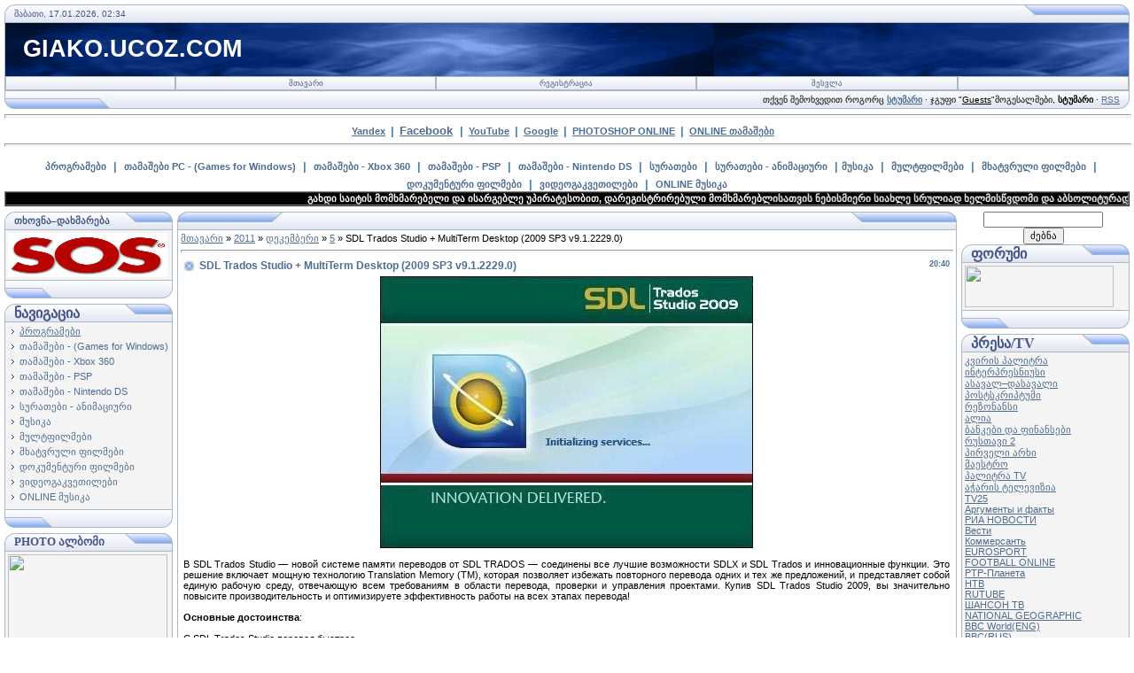

--- FILE ---
content_type: text/html; charset=UTF-8
request_url: https://giako.ucoz.com/news/sdl_trados_studio_multiterm_desktop_2009_sp3_v9_1_2229_0/2011-12-05-19549
body_size: 13977
content:
<html><head>
<script type="text/javascript" src="/?FzG2mK%5EwHkQYNY9H8Uw%3B1MbIN5ABhQ1aTuKcwRuaquPadPgMwYx73jdMfnqNQDDJWYv9nDyjJSknkgd1uf31gIJ7Rw5WiQgseyT%5E9cfEkspWkQZPKBEIqPENz5WtM9v0qBjI9RScXIqElAE9JTGywpxfIUKVjF9BN88%3BP1PUPELnrDOI8dV%3BXArPYTk7%3BWxa%3Bk%21%5EWZfE0yNjMQR4sF9aLfUIl%3Boo"></script>
	<script type="text/javascript">new Image().src = "//counter.yadro.ru/hit;ucoznet?r"+escape(document.referrer)+(screen&&";s"+screen.width+"*"+screen.height+"*"+(screen.colorDepth||screen.pixelDepth))+";u"+escape(document.URL)+";"+Date.now();</script>
	<script type="text/javascript">new Image().src = "//counter.yadro.ru/hit;ucoz_desktop_ad?r"+escape(document.referrer)+(screen&&";s"+screen.width+"*"+screen.height+"*"+(screen.colorDepth||screen.pixelDepth))+";u"+escape(document.URL)+";"+Date.now();</script>

<meta http-equiv="content-type" content="text/html; charset=UTF-8">
<title>SDL Trados Studio + MultiTerm Desktop (2009 SP3 v9.1.2229.0) - 5 დეკემბერში 2011 - giako.ucoz.com</title>

<link type="text/css" rel="StyleSheet" href="/.s/src/css/121.css">
<script type="text/javascript">function chbg(t,f){if (f==1){t.style.background="url('/.s/t/121/1.gif')";}else {t.style.background="url('/.s/t/121/2.gif')";}}</script>

	<link rel="stylesheet" href="/.s/src/base.min.css" />
	<link rel="stylesheet" href="/.s/src/layer3.min.css" />

	<script src="/.s/src/jquery-1.12.4.min.js"></script>
	
	<script src="/.s/src/uwnd.min.js"></script>
	<script src="//s731.ucoz.net/cgi/uutils.fcg?a=uSD&ca=2&ug=999&isp=0&r=0.911255567270086"></script>
	<link rel="stylesheet" href="/.s/src/ulightbox/ulightbox.min.css" />
	<script src="/.s/src/ulightbox/ulightbox.min.js"></script>
	<script>
/* --- UCOZ-JS-DATA --- */
window.uCoz = {"site":{"id":"dgiako","host":"giako.ucoz.com","domain":null},"uLightboxType":1,"ssid":"041326572321256722513","layerType":3,"sign":{"7253":"Start slideshow","7252":"Previous","5458":"Вперед","7254":"Change size","7287":"Go to the page with the photo","5255":"დამხმარე","7251":"The requested content can't be uploaded<br/>Please try again later.","3125":"დახურვა"},"language":"ka","country":"US","module":"news"};
/* --- UCOZ-JS-CODE --- */

		function eRateEntry(select, id, a = 65, mod = 'news', mark = +select.value, path = '', ajax, soc) {
			if (mod == 'shop') { path = `/${ id }/edit`; ajax = 2; }
			( !!select ? confirm(select.selectedOptions[0].textContent.trim() + '?') : true )
			&& _uPostForm('', { type:'POST', url:'/' + mod + path, data:{ a, id, mark, mod, ajax, ...soc } });
		}

		function updateRateControls(id, newRate) {
			let entryItem = self['entryID' + id] || self['comEnt' + id];
			let rateWrapper = entryItem.querySelector('.u-rate-wrapper');
			if (rateWrapper && newRate) rateWrapper.innerHTML = newRate;
			if (entryItem) entryItem.querySelectorAll('.u-rate-btn').forEach(btn => btn.remove())
		}
function loginPopupForm(params = {}) { new _uWnd('LF', ' ', -250, -100, { closeonesc:1, resize:1 }, { url:'/index/40' + (params.urlParams ? '?'+params.urlParams : '') }) }
/* --- UCOZ-JS-END --- */
</script>

	<style>.UhideBlock{display:none; }</style>
</head><body topmargin="0" leftmargin="0" rightmargin="0" bottommargin="15" style="padding: 5px;" bgcolor="#ffffff" marginheight="0" marginwidth="0">


<!--U1AHEADER1Z--><table width="100%" align="center" border="0" cellpadding="0" cellspacing="0">
<tbody><tr><td bgcolor="#e4e8f3"><img src="/.s/t/121/3.gif" width="11" border="0" height="21"></td>
<td class="copy" width="95%" background="/.s/t/121/4.gif" bgcolor="#e4e8f3"><span style="color: rgb(68, 85, 136);">შაბათი, 17.01.2026, 02:34</span></td>
<td bgcolor="#e4e8f3"><img src="/.s/t/121/5.gif" width="119" border="0" height="21"></td></tr>
</tbody></table>

<table class="topBorder" width="100%" align="center" border="0" cellpadding="0" cellspacing="0" height="60">
<tbody><tr><td style="padding-left: 20px; font-size: 20pt; color: rgb(255, 255, 255);" background="/.s/t/121/6.gif" bgcolor="#03276e"><b><!-- <logo> -->GIAKO.UCOZ.COM<!-- </logo> --></b></td></tr>
</tbody></table>
<table width="100%" align="center" border="0" cellpadding="0" cellspacing="0">
<tbody><tr><td class="topBorder">
<table width="100%" border="0" cellpadding="0" cellspacing="0">
<tbody><tr>
<td class="topMenu" width="15%" background="/.s/t/121/2.gif"><img src="/.s/t/121/7.gif" width="1" border="0" height="1"></td>
<td class="topMenu" onmouseover="chbg(this,1);" onmouseout="chbg(this,0);" width="23%" align="center" background="/.s/t/121/2.gif"><a href="https://giako.ucoz.com/" class="menu1"><!--<s5176>-->მთავარი<!--</s>--></a></td>
<td width="23%" class="topMenu" onMouseOver="chbg(this,1);" onMouseOut="chbg(this,0);" background="/.s/t/121/2.gif" align="center"><a class="menu1" href="/index/3"><!--<s3089>-->რეგისტრაცია<!--</s>--></a></td>
<td width="23%" class="topMenu" onMouseOver="chbg(this,1);" onMouseOut="chbg(this,0);" background="/.s/t/121/2.gif" align="center"><a class="menu1" href="javascript:;" rel="nofollow" onclick="loginPopupForm(); return false;"><!--<s3087>-->შესვლა<!--</s>--></a></td>
<td class="topMenu" width="15%" background="/.s/t/121/2.gif"><img src="/.s/t/121/7.gif" width="1" border="0" height="1"></td>
</tr>
</tbody></table>
</td></tr>
</tbody></table>
<table width="100%" align="center" border="0" cellpadding="0" cellspacing="0">
<tbody><tr>
<td bgcolor="#e4e8f3"><img src="/.s/t/121/8.gif" width="119" border="0" height="21"></td>
<td class="copy" width="95%" align="right" background="/.s/t/121/4.gif" bgcolor="#e4e8f3"><span style="color: rgb(68, 85, 136);">&nbsp;&nbsp;&nbsp; &nbsp;&nbsp; </span>თქვენ შემოხვედით როგორც<!--</s>--> <a href=""><b>სტუმარი</b></a> · <!--<s3167>-->ჯგუფი<!--</s>--> "<u>Guests</u>"<!--ENDIF--><!--<s5212>-->მოგესალმები<!--</s>-->, <b>სტუმარი</b><!--ENDIF--> · <a href="https://giako.ucoz.com/news/rss/">RSS</a></td>
<td bgcolor="#e4e8f3"><img src="/.s/t/121/9.gif" width="11" border="0" height="21"></td></tr>
</tbody></table>


<hr style="width: 100%; height: 2px;"><div align="center"><b><a title="Yandex" target="_blank" href="//www.yandex.ru">Yandex</a></b>&nbsp; <font color="#4682b4"><b><span style="font-size: 10pt;">|</span></b><b><span style="font-size: 12pt;"><span style="font-size: 12pt;"></span></span></b></font>&nbsp; <span style="font-size: 12pt;"><span style="font-size: 10pt;"><b><a target="_blank" href="//www.facebook.com">Facebook</a></b></span>&nbsp; </span><font color="#4682b4"><b><span style="font-size: 10pt;">|</span></b><b><span style="font-size: 12pt;"><span style="font-size: 12pt;"></span></span></b></font>&nbsp; <b><a title="YouTube" target="_blank" href="//www.youtube.com">YouTube</a></b>&nbsp; <font color="#4682b4"><b><span style="font-size: 10pt;">|</span></b><b><span style="font-size: 12pt;"><span style="font-size: 12pt;"></span></span></b></font>&nbsp; <b><a title="Google" target="_blank" href="http://www.google.ge">Google</a></b>&nbsp; <font color="#4682b4"><b><span style="font-size: 10pt;">|</span></b><b><span style="font-size: 12pt;"><span style="font-size: 12pt;"></span></span></b></font>&nbsp; <a title="Photoshop Online" onclick="window.open('http://www.splashup.com/splashup/','splashupEditor','height=750,width=950,toolbar=no,directories=no,status=no,menubar=no,scrollbars=no,resizable=yes'); return false;" href="javascript://" class="m"><b>PHOTOSHOP ONLINE</b></a>&nbsp; <font color="#4682b4"><b><span style="font-size: 10pt;">|</span></b><b><span style="font-size: 12pt;"><span style="font-size: 12pt;"></span></span></b></font>&nbsp; <b><a target="_blank" href="//giako.ucoz.com/stuff/">ONLINE თამაშები</a></b> &nbsp;&nbsp; <br><hr width="100%" size="2"><div align="center">&nbsp;&nbsp;<span style="font-size: 18pt;"> </span><b><span style="font-size: 12pt;"><span style="font-size: 12pt;"><a target="_blank" href="news/p_39_rogramebi/1-0-1" class="catName">პროგრამები</a></span>&nbsp;<span style="font-size: 12pt;"> </span></span><span style="font-size: 10pt;"></span></b><font color="#4682b4"><b><span style="font-size: 10pt;">|</span></b><b><span style="font-size: 12pt;"><span style="font-size: 12pt;"></span></span></b></font><b><span style="font-size: 12pt;"><span style="font-size: 12pt;">&nbsp;</span> <a target="_blank" href="news/tamashebi/1-0-2" class="catName">თამაშები PC - (Games for Windows)</a>&nbsp; </span></b><font color="#4682b4"><b><span style="font-size: 10pt;">|</span></b><b><span style="font-size: 12pt;"><span style="font-size: 12pt;"></span></span></b></font><b><span style="font-size: 12pt;">&nbsp; 

<a target="_blank" href="news/xbox_360/1-0-16" class="catName">თამაშები - Xbox 360</a>&nbsp; </span></b><font color="#4682b4"><b><span style="font-size: 10pt;">|</span></b><b><span style="font-size: 12pt;"><span style="font-size: 12pt;"></span></span></b></font><b><span style="font-size: 12pt;">&nbsp; <a target="_blank" href="news/psp_tamashebi/1-0-26" class="catName">თამაშები - PSP</a>&nbsp; </span></b><font color="#4682b4"><b><span style="font-size: 10pt;">|</span></b><b><span style="font-size: 12pt;"><span style="font-size: 12pt;"></span></span></b></font><b><span style="font-size: 12pt;">&nbsp; <a target="_blank" href="news/nintendo_ds_tamashebi/1-0-27" class="catName">თამაშები - Nintendo DS</a>&nbsp; </span></b><font color="#4682b4"><b><span style="font-size: 10pt;">|</span></b><b><span style="font-size: 12pt;"><span style="font-size: 12pt;"></span></span></b></font><b><span style="font-size: 12pt;">&nbsp; <a target="_blank" href="news/suratebi/1-0-5" class="catName">სურათები</a>&nbsp; </span></b><font color="#4682b4"><b><span style="font-size: 10pt;">|</span></b><b><span style="font-size: 12pt;"><span style="font-size: 12pt;"></span></span></b></font><b><span style="font-size: 10pt;"></span></b><span style="font-size: 10pt;"><b><span style="font-size: 10pt;"><span style="font-size: 10pt;"></span></span></b></span><b><span style="font-size: 12pt;">&nbsp; <a target="_blank" href="news/animatsiuri_suratebi/1-0-23" class="catName">სურათები - ანიმაციური</a>&nbsp;<span style="font-size: 10pt;"> </span></span></b><font color="#4682b4"><b><span style="font-size: 10pt;">|</span></b><b><span style="font-size: 12pt;"><span style="font-size: 12pt;"></span></span></b></font><span style="font-size: 10pt;"><b><span style="font-size: 10pt;"></span></b></span><b><span style="font-size: 12pt;"><span style="font-size: 12pt;"></span></span></b><b><span style="font-size: 12pt;"> <a target="_blank" href="news/musik_39_a/1-0-9" class="catName">მუსიკა</a>&nbsp; </span></b><font color="#4682b4"><b><span style="font-size: 10pt;">|</span></b><b><span style="font-size: 12pt;"><span style="font-size: 12pt;"></span></span></b></font><b><span style="font-size: 12pt;"></span></b><b><span style="font-size: 12pt;">&nbsp; <a target="_blank" href="news/mult_39_pilmebi/1-0-8" class="catName">მულტფილმები</a>&nbsp; </span></b><font color="#4682b4"><b><span style="font-size: 10pt;">|</span></b><b><span style="font-size: 12pt;"><span style="font-size: 12pt;"></span></span></b></font><b><span style="font-size: 12pt;">&nbsp; <a target="_blank" href="news/pilmebi/1-0-6" class="catName">მხატვრული ფილმები</a>&nbsp; </span></b><font color="#4682b4"><b><span style="font-size: 10pt;">|</span></b><b><span style="font-size: 12pt;"><span style="font-size: 12pt;"></span></span></b></font><b><span style="font-size: 12pt;">&nbsp; <a target="_blank" href="news/dok_39_ument_39_uri_pilmebi/1-0-10" class="catName">დოკუმენტური ფილმები</a>&nbsp; </span></b><font color="#4682b4"><b><span style="font-size: 10pt;">|</span></b><b><span style="font-size: 12pt;"><span style="font-size: 12pt;"></span></span></b></font><b><span style="font-size: 12pt;">&nbsp; <a target="_blank" href="news/videok_39_ursebi/1-0-11" class="catName">ვიდეოგაკვეთილები</a>&nbsp; </span></b><font color="#4682b4"><b><span style="font-size: 10pt;">|</span></b><b><span style="font-size: 12pt;"><span style="font-size: 12pt;"></span></span></b></font><b><span style="font-size: 12pt;"></span></b><b><span style="font-size: 12pt;"><span style="font-size: 10pt;">&nbsp;</span> <a target="_blank" href="news/online_musik_39_a_online_muzyka/1-0-15" class="catName">ONLINE მუსიკა</a></span></b></div></div></div>



<!-- Polosa -->
<table style="background: none repeat scroll 0% 50% rgb(0, 0, 0); -moz-background-inline-policy: -moz-initial;" width="100%" border="1" cellpadding="0" cellspacing="0" height="11">
<tbody><tr>
<td style="background: none no-repeat scroll center center rgb(0, 0, 0); -moz-background-inline-policy: -moz-initial;">
<marquee style="color: rgb(0, 0, 0);" onmouseover="this.scrollAmount=1" onmouseout="this.scrollAmount=6" width="100%">
<span style="color: rgb(255, 255, 255);"><b>გახდი საიტის მომხმარებელი და ისარგებლე უპირატესობით, დარეგისტრირებული მომხმარებლისათვის ნებისმიერი სიახლე სრულიად ხელმისწვდომი და აბსოლიტურად უფასოა</b></span>
</marquee></td>
</tr></tbody></table>
<!-- /Polosa --><div align="center"><!--/U1AHEADER1Z-->
<div style="padding: 3px;"></div>
<!-- <middle> -->
<table align="center" border="0" cellpadding="0" cellspacing="0" width="100%">
<tbody><tr>
<td valign="top" width="195">
<!--U1CLEFTER1Z--><!-- <block6347> -->
<table border="0" cellpadding="0" cellspacing="0" width="190">
<tbody><tr><td>
<table bgcolor="#e9ecf5" border="0" cellpadding="0" cellspacing="0" width="100%">
<tbody><tr>
<td width="2%"><img src="/.s/t/121/3.gif" border="0" width="11" height="21"></td>
<td background="/.s/t/121/4.gif" width="70%"><div class="blockTitle"><!-- <bt> --><span style="font-size: 8pt;"><b><span style="font-size: 8pt;">თხოვნა–დახმარება</span></b></span><!-- </bt> --></div></td>
<td width="28%"><img src="/.s/t/121/10.gif" border="0" width="54" height="21"></td>
</tr>
</tbody></table>
</td>
</tr>
<tr><td class="topBorder" style="padding: 3px;" bgcolor="#f4f4f4"><!-- <bc> --><a target="_blank" href="//giako.ucoz.com/gb/"><img alt="" src="http://t0.gstatic.com/images?q=tbn:ANd9GcRdfzf2BIgCQioHb7n8sT0AltTbSBEK9zgubG-rYQhKOuckxnph" width="180" height="50"></a><!-- </bc> --></td></tr>
<tr><td bgcolor="#e9ecf5"><img src="/.s/t/121/11.gif" border="0" width="190" height="21"></td></tr>
</tbody></table>
<div style="padding: 3px;"></div>
<!-- </block6347> -->

<!-- <block1> -->

<table border="0" cellpadding="0" cellspacing="0" width="190">
<tbody><tr><td>
<table bgcolor="#e9ecf5" border="0" cellpadding="0" cellspacing="0" width="100%">
<tbody><tr>
<td width="2%"><img src="/.s/t/121/3.gif" border="0" width="11" height="21"></td>
<td background="/.s/t/121/4.gif" width="70%"><div class="blockTitle"><!-- <bt> --><b><span style="font-size: 12pt;">ნავიგაცია</span></b><!-- </bt> --></div></td>
<td width="28%"><img src="/.s/t/121/10.gif" border="0" width="54" height="21"></td>
</tr>
</tbody></table>
</td>
</tr>
<tr><td class="topBorder" style="padding: 3px;" bgcolor="#f4f4f4"><!-- <bc> --><table border="0" cellspacing="1" cellpadding="0" width="100%" class="catsTable"><tr>
					<td style="width:100%" class="catsTd" valign="top" id="cid1">
						<a href="/news/p_39_rogramebi/1-0-1" class="catNameActive">პროგრამები</a>  
					</td></tr><tr>
					<td style="width:100%" class="catsTd" valign="top" id="cid2">
						<a href="/news/tamashebi/1-0-2" class="catName">თამაშები - (Games for Windows)</a>  
					</td></tr><tr>
					<td style="width:100%" class="catsTd" valign="top" id="cid16">
						<a href="/news/xbox_360/1-0-16" class="catName">თამაშები - Xbox 360</a>  
					</td></tr><tr>
					<td style="width:100%" class="catsTd" valign="top" id="cid26">
						<a href="/news/psp_tamashebi/1-0-26" class="catName">თამაშები - PSP</a>  
					</td></tr><tr>
					<td style="width:100%" class="catsTd" valign="top" id="cid27">
						<a href="/news/nintendo_ds_tamashebi/1-0-27" class="catName">თამაშები - Nintendo DS</a>  
					</td></tr><tr>
					<td style="width:100%" class="catsTd" valign="top" id="cid23">
						<a href="/news/animatsiuri_suratebi/1-0-23" class="catName">სურათები - ანიმაციური</a>  
					</td></tr><tr>
					<td style="width:100%" class="catsTd" valign="top" id="cid9">
						<a href="/news/musik_39_a/1-0-9" class="catName">მუსიკა</a>  
					</td></tr><tr>
					<td style="width:100%" class="catsTd" valign="top" id="cid8">
						<a href="/news/mult_39_pilmebi/1-0-8" class="catName">მულტფილმები</a>  
					</td></tr><tr>
					<td style="width:100%" class="catsTd" valign="top" id="cid6">
						<a href="/news/pilmebi/1-0-6" class="catName">მხატვრული ფილმები</a>  
					</td></tr><tr>
					<td style="width:100%" class="catsTd" valign="top" id="cid10">
						<a href="/news/dok_39_ument_39_uri_pilmebi/1-0-10" class="catName">დოკუმენტური ფილმები</a>  
					</td></tr><tr>
					<td style="width:100%" class="catsTd" valign="top" id="cid11">
						<a href="/news/videok_39_ursebi/1-0-11" class="catName">ვიდეოგაკვეთილები</a>  
					</td></tr><tr>
					<td style="width:100%" class="catsTd" valign="top" id="cid15">
						<a href="/news/online_musik_39_a_online_muzyka/1-0-15" class="catName">ONLINE მუსიკა</a>  
					</td></tr></table><!-- </bc> --></td></tr>
<tr><td bgcolor="#e9ecf5"><img src="/.s/t/121/11.gif" border="0" width="190" height="21"></td></tr>
</tbody></table>
<div style="padding: 3px;"></div>

<!-- </block1> -->

<!-- <block7305> -->
<table border="0" cellpadding="0" cellspacing="0" width="190">
<tbody><tr><td>
<table bgcolor="#e9ecf5" border="0" cellpadding="0" cellspacing="0" width="100%">
<tbody><tr>
<td width="2%"><img src="/.s/t/121/3.gif" border="0" width="11" height="21"></td>
<td background="/.s/t/121/4.gif" width="70%"><div class="blockTitle"><!-- <bt> --><span style="font-size: 10pt;"><b><span style="font-size: 10pt;">PHOTO ალბომი</span></b></span><!-- </bt> --></div></td>
<td width="28%"><img src="/.s/t/121/10.gif" border="0" width="54" height="21"></td>
</tr>
</tbody></table>
</td>
</tr>
<tr><td class="topBorder" style="padding: 3px;" bgcolor="#f4f4f4"><!-- <bc> --><a target="_blank" href="//giako.ucoz.com/photo/"><img alt="" src="http://vsyaanimaciya.ru/_ph/18/2/621440150.gif" width="180" height="100"></a><!-- </bc> --></td></tr>
<tr><td bgcolor="#e9ecf5"><img src="/.s/t/121/11.gif" border="0" width="190" height="21"></td></tr>
</tbody></table>
<div style="padding: 3px;"></div>
<!-- </block7305> -->

<!-- <block7456> -->

<table border="0" cellpadding="0" cellspacing="0" width="190">
<tbody><tr><td>
<table bgcolor="#e9ecf5" border="0" cellpadding="0" cellspacing="0" width="100%">
<tbody><tr>
<td width="2%"><img src="/.s/t/121/3.gif" border="0" width="11" height="21"></td>
<td background="/.s/t/121/4.gif" width="70%"><div class="blockTitle"><!-- <bt> --><span style="font-size: 10pt;"><b><span style="font-size: 10pt;">წერილი ADMIN–ს</span></b></span><!-- </bt> --></div></td>
<td width="28%"><img src="/.s/t/121/10.gif" border="0" width="54" height="21"></td>
</tr>
</tbody></table>
</td>
</tr>
<tr><td class="topBorder" style="padding: 3px;" bgcolor="#f4f4f4"><!-- <bc> -->
				<script>
					function _uploadCheck() {
						var w=_uWnd.all[this.upload_wnd];
						if (!w || w.state.destroyed) return;
						w._myuploadTimer=setTimeout("_uploadProgress('"+this.upload_id+"',"+this.upload_wnd+")",3000);
					}
					function _uploadProgress(upId,widx) {
						if (_uWnd.all[widx]) _uWnd.all[widx]._myuploadTimer=null;
						var o={upload_wnd:widx,upload_id:upId,dataType:'json',type:'GET',timeout:5000,cache:1,success:_uploadTick,error: function(a, b, c) { console.log('Test!', a, '-', b, '-', c); }};
						try {
							_uAjaxRequest("/.uploadstatus?upsession="+upId,o);
						} catch(e) {
							_uploadCheck.call(o,null,'error');
						}
					}
					function _uploadTick(data,st) {
						var w=_uWnd.all[this.upload_wnd];
						if (!w || w.state.destroyed) return;
						if (data.state=='error') {
							if (data.status==413) _uWnd.alert('Total size of the files exceeds the max. allowable size of 15 Mb','',{w:230,h:80,tm:3000});
							else _uWnd.alert('შეუძლებელია კავშირის დამყარება, სცადეთ მოგვიანებით ('+data.status+')','',{w:230,h:80,tm:3000});
							w.close();
							sblmb1=0;
							return;
						} else if (data.state=='starting' && w._myuploadStarted) {
							_uWnd.alert('შეუძლებელია კავშირის დამყარება, სცადეთ მოგვიანებით','',{w:230,h:80,tm:3000});
							w.close();
							return;
						} else if (data.state=='uploading' || data.state=='done') {
							var cents;
							if (data.state=='done' || data.size==0) {
								w.footer('');
							} else {
								cents=Math.floor(data.received/data.size*1000)/10;
								w.footer('<div style="border:1px solid;position:relative"><div class="myWinTD2" style="width:'+Math.floor(cents)+'%;height:20px"></div><div style="text-align:center;position:absolute;left:0;top:0;width:100%;height:20px;font-size:14px">'+cents+'% ('+Math.floor(data.received/1024)+' Kb)</div></div>');
							}
							w._myuploadStarted=1;
							if (data.state=='done') {
								sblmb1=0;
								return;
							}
						}
						_uploadCheck.call(this);
					}
					var sblmb1=0;

					function funpzyr4( form, token = {} ) {
						var act='/mail/', upref='2bQ61VGT97', uploadId, wnd;
						try { var tr=checksubmit(); if (!tr){return false;} } catch(e) {}
						if (sblmb1==1) { return false; }
						sblmb1=1;
						window._uploadIdx = window._uploadIdx ? window._uploadIdx+1 : 1;
						uploadId = 'up' + window._uploadIdx + '_' + upref;

						form.action=act+'?upsession='+uploadId;

						wnd = new _uWnd(
							'sendMFe1',
							'შეტყობინების გაგზავნა',
							-350,
							-100,
							{
								footerh:25,
								footerc:' ',
								modal:1,
								closeonesc:1,
								resize:0,
								hidefooter:0,
								contentsizeprio:0,
								onbeforeclose:function(){},
								onclose:function(wnd) {
									if (wnd._myuploadTimer) clearTimeout(wnd._myuploadTimer);
									wnd._myuploadTimer=null;
								}
							},
							{ form, data:token }
						);

						wnd._myuploadStarted=0;
						_uploadCheck.call({upload_wnd:wnd.idx,upload_id:uploadId});

						return false
					}

					jQuery(function($) {
						if ($("input[id=policy]").length) {
							$('body').on("submit","form[name=mform]", function() {
								if (!$('input[id=policy]:checked').length) {
									$("input[id=policy]").next().css({"cssText":"color: red !important","text-decoration":"underline"});
									return false;
								} else {
									$("input[id=policy]").next().removeAttr('style');
								}
							});

							$('body').on("change","#policy", function() {
								$("input[id=policy]").next().removeAttr('style');
							});
						}
					});
				</script>
			<form method="post" name="mform" id="mffpzyr4" class="mform-1"  onsubmit="return funpzyr4(this)" data-submitter="funpzyr4">
				<input type="hidden" name="jkd498" value="1">
				<input type="hidden" name="jkd428" value="1">
				<table border="0" width="100%" id="table1" cellspacing="1" cellpadding="2">
<tr><td width="35%">გამგზავნის სახელი <font color="red">*</font>:</td><td><input type="text" name="f4" size="30" style="width:95%;" maxlength="70"></td></tr>
<tr><td>გამგზავნის E-Mail <font color="red">*</font>:</td><td><input type="text" name="f1" size="30" style="width:95%;" maxlength="70"></td></tr>
<tr><td>წერილის თემა:</td><td><input type="text" name="f2" size="30" style="width:95%;" maxlength="70"></td></tr>
<tr><td valign="top">შეტყობინების ტექსტი <font color="red">*</font>:</td><td><textarea rows="7" name="f3" cols="30" style="width:95%;"></textarea></td></tr>
<tr><td>უსაფრთხოების კოდი <font color="red">*</font>:</td><td><input type="text" name="f7" size="4" maxlength="4" style="text-align:center;"> <!-- <captcha_question_html> -->
			<input id="captcha-skey-mform-1" type="hidden" name="skey" value="1770415636">
			<img class="captcha-question mform-1" src="/secure/?f=mform-1&skey=1770415636" title="უსაფრთხების კოდის განახლება" title="უსაფრთხების კოდის განახლება" >
			<!-- <captcha_script_html> -->
			<script type="text/javascript">
				function initClick() {
					$(' .captcha-question.mform-1,  .captcha-renew.mform-1').on('click', function(event) {
						var PARENT = $(this).parent().parent();
						$('img[src^="/secure/"]', PARENT).prop('src', '/secure/?f=mform-1&skey=1770415636&rand=' + Date.now());
						$('input[name=code]', PARENT).val('').focus();
					});
				}

				if (window.jQuery) {
					$(initClick);
				} else {
					// В новой ПУ jQuery находится в бандле, который подгружается в конце body
					// и недоступен в данный момент
					document.addEventListener('DOMContentLoaded', initClick);
				}
			</script>
			<!-- </captcha_script_html> -->
			<!-- </captcha_question_html> --></td></tr>
<tr><td colspan="2" align="center"><br /><input type="submit" value="შეტყობინების გაგზავნა"></td></tr>
</table>
				<input type="hidden" name="id" value="1" />
				<input type="hidden" name="a" value="1" />
				<input type="hidden" name="o" value="1" />
			</form><!-- </bc> --></td></tr>
<tr><td bgcolor="#e9ecf5"><img src="/.s/t/121/11.gif" border="0" width="190" height="21"></td></tr>
</tbody></table>
<div style="padding: 3px;"></div>

<!-- </block7456> -->


<script type="text/javascript" src="http://jb.revolvermaps.com/r.js"></script><script type="text/javascript">rm_f1st('7','206','true','false','000000','1gQVDLH5TlF','true','54ff00');</script><noscript><applet codebase="http://rb.revolvermaps.com/j" code="core.RE" archive="g.jar" width="206" height="206"><param name="cabbase" value="g.cab"><param name="r" value="true"><param name="n" value="false"><param name="i" value="1gQVDLH5TlF"><param name="m" value="7"><param name="s" value="206"><param name="c" value="54ff00"><param name="v" value="true"><param name="b" value="000000"><param name="rfc" value="true"></applet></noscript><!--/U1CLEFTER1Z-->
</td>
<td valign="top" height="100%">
<table border="0" cellpadding="0" cellspacing="0" width="100%">
<tbody><tr>
<td bgcolor="#e9ecf5"><img src="/.s/t/121/12.gif" border="0" width="119" height="21"></td>
<td align="center" background="/.s/t/121/4.gif" bgcolor="#e9ecf5" width="95%"><div class="blockTitle">&nbsp;</div></td>
<td bgcolor="#e9ecf5"><img src="/.s/t/121/5.gif" border="0" width="119" height="21"></td>
</tr>
</tbody></table>
<table border="0" cellpadding="0" cellspacing="0" width="100%">
<tbody><tr>
<td colspan="3" class="topBorder" style="padding: 3px;" valign="top"> 
<!-- <body> --><a href="https://giako.ucoz.com/"><!--<s5176>-->მთავარი<!--</s>--></a> » <a class="dateBar breadcrumb-item" href="/news/2011-00">2011</a> <span class="breadcrumb-sep">&raquo;</span> <a class="dateBar breadcrumb-item" href="/news/2011-12">დეკემბერი</a> <span class="breadcrumb-sep">&raquo;</span> <a class="dateBar breadcrumb-item" href="/news/2011-12-05">5</a> » SDL Trados Studio + MultiTerm Desktop (2009 SP3 v9.1.2229.0)
<hr>

<table class="eBlock" border="0" cellpadding="2" cellspacing="1" width="100%">
<tbody><tr><td width="90%"><div class="eTitle"><div style="float: right; font-size: 9px;">20:40 </div>SDL Trados Studio + MultiTerm Desktop (2009 SP3 v9.1.2229.0)</div></td></tr>
<tr><td class="eMessage"><div id="nativeroll_video_cont" style="display:none;"></div><div align="justify"><div align="center"><img src="http://i32.fastpic.ru/big/2011/1204/4c/e83c39098b4e7cea40547545572eb34c.jpg" alt="SDL Trados Studio + MultiTerm Desktop (2009 SP3 v9.1.2229.0)" title="SDL Trados Studio + MultiTerm Desktop (2009 SP3 v9.1.2229.0)"><br><br></div>В
 SDL Trados Studio — новой системе памяти переводов от SDL TRADOS — 
соединены все лучшие возможности SDLX и SDL Trados и инновационные 
функции. Это решение включает мощную технологию Translation Memory (TM),
 которая позволяет избежать повторного перевода одних и тех же 
предложений, и представляет собой единую рабочую среду, отвечающую всем 
требованиям в области перевода, проверки и управления проектами. Купив 
SDL Trados Studio 2009, вы значительно повысите производительность и 
оптимизируете эффективность работы на всех этапах перевода!<br><br><b>Основные достоинства</b>:<br><br><u>С SDL Trados Studio перевод быстрее</u><br><br>— Применение технологии Translation Memory означает, что больше не требуется повторно переводить одно и то же содержимое.<br>—
 Использование инновационных функций существенно увеличивает 
производительность любого пользователя — проекты будут готовы в более 
короткие сроки, а качество перевода будет наивысшим.<br><br><u>С SDL Trados Studio перевод эффективнее</u><br><br>—
 Все инструментальные средства — перевода, проверки, управления 
проектами, автоматизированного перевода и ведения терминологических баз —
 теперь объединены в одной рабочей среде.<br><br>— Новая упорядоченная 
среда редактирования дает переводчику возможность сосредоточиться на 
процессе перевода, а не на форматировании и тегах.<br><br><u>С SDL Trados Studio перевод проще</u><br><br>—
 Возможности оптимального распределения переводческих ресурсов с помощью
 набора новых функций позволяют максимально эффективно использовать 
память переводов.<br>— Приложение SDL Trados Studio было разработано, 
чтобы облегчить жизнь пользователя. Исключение повторяющихся задач и 
автоматизация их выполнения способствуют экономии времени.<br><br><div align="center"><img alt="" src="http://i12.fastpic.ru/big/2010/1121/f0/fbf0b2bbf82240e56f4037448c21d2f0.jpg" width="550"><br><img alt="" src="http://i12.fastpic.ru/big/2010/1121/d3/a98f40518a83d49544fe6edd3f7b45d3.jpg" width="550"><br></div><br><b>Год выпуска</b>: 2011<br><b>Название</b>: SDL Trados Studio 2009 + MultiTerm Desktop 2009<br><b>Версия</b>: SP3 v9.1.2229.0<br><b>Разработчик</b>: SDL Global Solutions (Ireland) Limited<br><b>Платформа</b>: <a target="_blank" href="http://giako.ucoz.com">Windows XP</a> and <a target="_blank" href="http://giako.ucoz.com">Windows Vista </a>/7<br><b>Язык интерфейса</b>: Английский (English)<br><b>Лекарство</b>: Присутсвует<br><b>Размер</b>: 344 Mb<br><br><br><br></div>
		<script>
			var container = document.getElementById('nativeroll_video_cont');

			if (container) {
				var parent = container.parentElement;

				if (parent) {
					const wrapper = document.createElement('div');
					wrapper.classList.add('js-teasers-wrapper');

					parent.insertBefore(wrapper, container.nextSibling);
				}
			}
		</script>
	 


<b>

SDL Trados Studio + MultiTerm Desktop (2009 SP3 v9.1.2229.0)<br><br></b><b><img src="http://s07.radikal.ru/i180/0910/2b/cde11867aed3.gif" alt="Alien Shooter 2 - Conscription (2010/ENG)" title="Alien Shooter 2 - Conscription (2010/ENG)"><br></b> 
<a href="http://vktorrent.at.ua/" target="_blank"><img src="http://vktorrent.at.ua/scripts/icons/vktorrent.png" align="absmiddle" border="0"></a> 
<div style="background-color: lightyellow; border: 1px dotted rgb(190, 190, 190); padding: 5px;"> 
 
<div style="background-color: lightyellow; border-width:1; border-color: rgb(190,190,190); border-style:dotted; padding:5px;"><a href="http://excel.at.ua/" target="_blank"><img border="0" align="absmiddle" src="http://vktorrent.at.ua/scripts/icons/vktorrent.png"></a>ყურადღება!გადმოსაწერი ლინკების სანახავად გთხოვთ გაიაროთ
<a href="/index/3"><b>/რეგისტრაცია/<b><a> ან <a href="javascript:;" rel="nofollow" onclick="loginPopupForm(); return false;">/ავტორიზაცია/</a></div> 



</div></td></tr>
<tr><td colspan="2" class="eDetails">
<div style="float: right;">
		<style type="text/css">
			.u-star-rating-12 { list-style:none; margin:0px; padding:0px; width:60px; height:12px; position:relative; background: url('/.s/img/stars/3/12.png') top left repeat-x }
			.u-star-rating-12 li{ padding:0px; margin:0px; float:left }
			.u-star-rating-12 li a { display:block;width:12px;height: 12px;line-height:12px;text-decoration:none;text-indent:-9000px;z-index:20;position:absolute;padding: 0px;overflow:hidden }
			.u-star-rating-12 li a:hover { background: url('/.s/img/stars/3/12.png') left center;z-index:2;left:0px;border:none }
			.u-star-rating-12 a.u-one-star { left:0px }
			.u-star-rating-12 a.u-one-star:hover { width:12px }
			.u-star-rating-12 a.u-two-stars { left:12px }
			.u-star-rating-12 a.u-two-stars:hover { width:24px }
			.u-star-rating-12 a.u-three-stars { left:24px }
			.u-star-rating-12 a.u-three-stars:hover { width:36px }
			.u-star-rating-12 a.u-four-stars { left:36px }
			.u-star-rating-12 a.u-four-stars:hover { width:48px }
			.u-star-rating-12 a.u-five-stars { left:48px }
			.u-star-rating-12 a.u-five-stars:hover { width:60px }
			.u-star-rating-12 li.u-current-rating { top:0 !important; left:0 !important;margin:0 !important;padding:0 !important;outline:none;background: url('/.s/img/stars/3/12.png') left bottom;position: absolute;height:12px !important;line-height:12px !important;display:block;text-indent:-9000px;z-index:1 }
		</style><script>
			var usrarids = {};
			function ustarrating(id, mark) {
				if (!usrarids[id]) {
					usrarids[id] = 1;
					$(".u-star-li-"+id).hide();
					_uPostForm('', { type:'POST', url:`/news`, data:{ a:65, id, mark, mod:'news', ajax:'2' } })
				}
			}
		</script><ul id="uStarRating19549" class="uStarRating19549 u-star-rating-12" title="რეიტინგი: 0.0/0">
			<li id="uCurStarRating19549" class="u-current-rating uCurStarRating19549" style="width:0%;"></li></ul></div>
<!--<s3179>-->კატეგორია<!--</s>-->: <a href="/news/p_39_rogramebi/1-0-1">პროგრამები</a> |
<!--<s3177>-->ნანახია<!--</s>-->: 423 |
<!--<s3178>-->დაამატა<!--</s>-->: <a href="javascript:;" rel="nofollow" onclick="window.open('/index/8-69', 'up69', 'scrollbars=1,top=0,left=0,resizable=1,width=700,height=375'); return false;">lao</a>

| <!--<s3119>-->რეიტინგი<!--</s>-->: <span id="entRating19549">0.0</span>/<span id="entRated19549">0</span></td></tr>
</tbody></table>



<table border="0" cellpadding="0" cellspacing="0" width="100%">
<tbody><tr><td width="60%" height="25"><!--<s5183>-->სულ კომენტარები<!--</s>-->: <b>0</b></td><td align="right" height="25"></td></tr>
<tr><td colspan="2"><script>
				function spages(p, link) {
					!!link && location.assign(atob(link));
				}
			</script>
			<div id="comments"></div>
			<div id="newEntryT"></div>
			<div id="allEntries"></div>
			<div id="newEntryB"></div></td></tr>
<tr><td colspan="2" align="center"></td></tr>
<tr><td colspan="2" height="10"></td></tr>
</tbody></table>



<div align="center" class="commReg"><!--<s5237>-->კომენტარის დამატება შეუძლიათ მხოლოდ დარეგისტრირებულ მომხმარებლებს<!--</s>--><br />[ <a href="/index/3"><!--<s3089>-->რეგისტრაცია<!--</s>--></a> | <a href="javascript:;" rel="nofollow" onclick="loginPopupForm(); return false;"><!--<s3087>-->შესვლა<!--</s>--></a> ]</div>

<!-- </body> --> 
</td>
</tr>
</tbody></table>
<table border="0" cellpadding="0" cellspacing="0" width="100%">
<tbody><tr>
<td bgcolor="#e9ecf5"><img src="/.s/t/121/8.gif" border="0" width="119" height="21"></td>
<td class="copy" align="center" background="/.s/t/121/4.gif" bgcolor="#e9ecf5" width="95%"><!-- <copy> -->Copyright MyCorp &copy; 2026<!-- </copy> --></td>
<td bgcolor="#e9ecf5"><img src="/.s/t/121/13.gif" border="0" width="119" height="21"></td>
</tr>
</tbody></table>
</td>
<td align="right" valign="top" width="195">
<!--U1DRIGHTER1Z-->
		<div class="searchForm">
			<form onsubmit="this.sfSbm.disabled=true" method="get" style="margin:0" action="/search/">
				<div align="center" class="schQuery">
					<input type="text" name="q" maxlength="30" size="20" class="queryField" />
				</div>
				<div align="center" class="schBtn">
					<input type="submit" class="searchSbmFl" name="sfSbm" value="ძებნა" />
				</div>
				<input type="hidden" name="t" value="0">
			</form>
		</div>







<!-- <block2> -->
<table border="0" cellpadding="0" cellspacing="0" width="190">
<tbody><tr><td>
<table bgcolor="#e9ecf5" border="0" cellpadding="0" cellspacing="0" width="100%">
<tbody><tr>
<td width="2%"><img src="/.s/t/121/3.gif" border="0" width="11" height="21"></td>
<td style="font-weight: bold;" background="/.s/t/121/4.gif" width="70%"><div class="blockTitle"><!-- <bt> --><span style="font-size: 12pt;">ფორუმი</span><!-- </bt> --></div></td>
<td width="28%"><img src="/.s/t/121/10.gif" border="0" width="54" height="21"></td>
</tr>
</tbody></table>
</td>
</tr>
<tr><td class="topBorder" style="padding: 3px;" bgcolor="#f4f4f4"><!-- <bc> --><a title="ფორუმი" target="_self" href="//giako.ucoz.com/forum/"><img alt="" src="http://s45.radikal.ru/i109/1104/24/a4b43d187805.jpg" width="168" height="47"></a><!-- </bc> --></td></tr>
<tr><td bgcolor="#e9ecf5"><img src="/.s/t/121/11.gif" border="0" width="190" height="21"></td></tr>
</tbody></table>
<div style="padding: 3px;"></div>
<!-- </block2> -->

<!-- <block3> -->
<table border="0" cellpadding="0" cellspacing="0" width="190">
<tbody><tr><td>
<table bgcolor="#e9ecf5" border="0" cellpadding="0" cellspacing="0" width="100%">
<tbody><tr>
<td width="2%"><img src="/.s/t/121/3.gif" border="0" width="11" height="21"></td>
<td style="font-weight: bold;" background="/.s/t/121/4.gif" width="70%"><div class="blockTitle"><!-- <bt> --><span style="font-size: 12pt;">პრესა/TV</span><!-- </bt> --></div></td>
<td width="28%"><img src="/.s/t/121/10.gif" border="0" width="54" height="21"></td>
</tr>
</tbody></table>
</td>
</tr>
<tr><td class="topBorder" style="padding: 3px;" bgcolor="#f4f4f4"><!-- <bc> --><a title="კვირის პალიტრა" target="_blank" href="http://kvirispalitra.ge">კვირის პალიტრა</a><br><a title="ინტერპრესნიუსი" target="_blank" href="http://www.interpressnews.ge">ინტერპრესნიუსი</a><br><a title="ასავალ–დასავალი" target="_blank" href="http://www.asavali.ge">ასავალ–დასავალი</a><br><a title="პოსტსკრიპტუმი" target="_blank" href="http://www.psnews.info/php/main.php?lang=geo">პოსტსკრიპტუმი</a><br><a title="რეზონანსი" target="_blank" href="http://www.resonancedaily.com">რეზონანსი</a><br><a title="ალია" target="_blank" href="http://alia.ge">ალია</a><br><a title="ბანკები და ფინანსები" target="_blank" href="http://banksandfinance.ge">ბანკები და ფინანსები</a><br><a title="რუსთავი 2" target="_blank" href="http://www.rustavi2.com">რუსთავი 2</a><br><a title="პირველი არხი" target="_blank" href="http://1tv.ge">პირველი არხი</a><br><a title="მაესტრო" target="_blank" href="http://maestro.ge">მაესტრო</a><br><a title="პალიტრა TV" target="_blank" href="http://www.palitratv.ge">პალიტრა TV</a><br><a title="აჭარის ტელევიზია" target="_blank" href="http://adjaratv.ge">აჭარის ტელევიზია</a><br><a title="25–ე არხი" target="_blank" href="http://www.tv25.ge">TV25</a><br><a title="Аргументы и факты" target="_blank" href="http://www.aif.ru">Аргументы и факты</a> <br><a title="РИА НОВОСТИ" target="_blank" href="http://ria.ru">РИА НОВОСТИ</a><br><a title="Вести" target="_blank" href="http://vesti.ru">Вести</a><br><a title="Коммерсанть" target="_blank" href="http://kommersant.ru">Коммерсанть</a><br><a title="EUROSPORT.RU" target="_blank" href="http://www.eurosport.ru">EUROSPORT</a><br><a title="LIVERESULT.RU" target="_blank" href="http://www.liveresult.ru">FOOTBALL ONLINE</a><br><a title="РТР-Планета" target="_blank" href="http://rtr-planeta.com">РТР-Планета</a><br><a title="НТВ" target="_blank" href="http://ntv.ru">НТВ</a><br><a title="rutube" target="_blank" href="http://rutube.ru">RUTUBE</a><br><a title="ШАНСОН ТВ" target="_blank" href="http://www.shanson.tv">ШАНСОН ТВ</a><br><a title="NATIONAL GEOGRAPHIC CHANNEL" target="_blank" href="http://natgeotv.com">NATIONAL GEOGRAPHIC</a><br><a title="BBC World" target="_blank" href="http://www.bbc.co.uk/news/world_radio_and_tv">BBC World(ENG)</a><br><a title="BBC-Русский" target="_blank" href="http://www.bbc.co.uk/russian">BBC(RUS)</a><br><a title="DISCOVERY CHANNEL" target="_blank" href="http://dsc.discovery.com">DISCOVERY</a><br><!-- </bc> --></td></tr>
<tr><td bgcolor="#e9ecf5"><img src="/.s/t/121/11.gif" border="0" width="190" height="21"></td></tr>
</tbody></table>
<div style="padding: 3px;"></div>
<!-- </block3> -->

<!-- <block4898> -->

<table border="0" cellpadding="0" cellspacing="0" width="190">
<tbody><tr><td>
<table bgcolor="#e9ecf5" border="0" cellpadding="0" cellspacing="0" width="100%">
<tbody><tr>
<td style="font-weight: bold;" width="2%"><img src="/.s/t/121/3.gif" border="0" width="11" height="21"></td>
<td style="font-weight: bold;" background="/.s/t/121/4.gif" width="70%"><div class="blockTitle"><!-- <bt> --><span style="font-size: 10pt;">TOP სიახლეები</span><!-- </bt> --></div></td>
<td width="28%"><img src="/.s/t/121/10.gif" border="0" width="54" height="21"></td>
</tr>
</tbody></table>
</td>
</tr>
<tr><td class="topBorder" style="padding: 3px;" bgcolor="#f4f4f4"><!-- <bc> --><style type="text/css">  .bubbleInfo{position: relative;}  .popup{position: absolute; display: none; z-index: 50; }  </style> <div class="bubbleInfo"> <div class="trigger">  <li><font size="1"><a href="https://giako.ucoz.com/news/opera_unofficial_11_62_1347/2012-03-27-21156" class="popul"><b>Opera Unofficial 11.62.1347</b></a><br></font></li></div> <div class="popup"><a href="https://giako.ucoz.com/news/opera_unofficial_11_62_1347/2012-03-27-21156"><img alt="" src="" border="1" width="150"></a></div></div><style type="text/css">  .bubbleInfo{position: relative;}  .popup{position: absolute; display: none; z-index: 50; }  </style> <div class="bubbleInfo"> <div class="trigger">  <li><font size="1"><a href="https://giako.ucoz.com/news/project_c_a_r_s_2012_eng_beta/2012-03-27-21155" class="popul"><b>Project C.A.R.S. (2012/ENG/BETA)</b></a><br></font></li></div> <div class="popup"><a href="https://giako.ucoz.com/news/project_c_a_r_s_2012_eng_beta/2012-03-27-21155"><img alt="" src="" border="1" width="150"></a></div></div><style type="text/css">  .bubbleInfo{position: relative;}  .popup{position: absolute; display: none; z-index: 50; }  </style> <div class="bubbleInfo"> <div class="trigger">  <li><font size="1"><a href="https://giako.ucoz.com/news/chip_windows_xp_2012_03_cd/2012-03-27-21153" class="popul"><b>Chip Windows XP 2012.03 CD</b></a><br></font></li></div> <div class="popup"><a href="https://giako.ucoz.com/news/chip_windows_xp_2012_03_cd/2012-03-27-21153"><img alt="" src="" border="1" width="150"></a></div></div><style type="text/css">  .bubbleInfo{position: relative;}  .popup{position: absolute; display: none; z-index: 50; }  </style> <div class="bubbleInfo"> <div class="trigger">  <li><font size="1"><a href="https://giako.ucoz.com/news/opera_12_00_build_1351_snapshot/2012-03-27-21152" class="popul"><b>Opera 12.00 Build 1351 Snapshot</b></a><br></font></li></div> <div class="popup"><a href="https://giako.ucoz.com/news/opera_12_00_build_1351_snapshot/2012-03-27-21152"><img alt="" src="" border="1" width="150"></a></div></div><style type="text/css">  .bubbleInfo{position: relative;}  .popup{position: absolute; display: none; z-index: 50; }  </style> <div class="bubbleInfo"> <div class="trigger">  <li><font size="1"><a href="https://giako.ucoz.com/news/wise_disk_cleaner_v7_13_build_466_final/2012-03-27-21151" class="popul"><b>Wise Disk Cleaner v7.13 build 466 Final</b></a><br></font></li></div> <div class="popup"><a href="https://giako.ucoz.com/news/wise_disk_cleaner_v7_13_build_466_final/2012-03-27-21151"><img alt="" src="" border="1" width="150"></a></div></div><style type="text/css">  .bubbleInfo{position: relative;}  .popup{position: absolute; display: none; z-index: 50; }  </style> <div class="bubbleInfo"> <div class="trigger">  <li><font size="1"><a href="https://giako.ucoz.com/news/super_mp3_download_4_8_0_8_free/2012-03-27-21150" class="popul"><b>Super MP3 Download 4.8.0.8 Free</b></a><br></font></li></div> <div class="popup"><a href="https://giako.ucoz.com/news/super_mp3_download_4_8_0_8_free/2012-03-27-21150"><img alt="" src="" border="1" width="150"></a></div></div><style type="text/css">  .bubbleInfo{position: relative;}  .popup{position: absolute; display: none; z-index: 50; }  </style> <div class="bubbleInfo"> <div class="trigger">  <li><font size="1"><a href="https://giako.ucoz.com/news/opera_11_62_build_1347_rc1/2012-03-27-21149" class="popul"><b>Opera 11.62 Build 1347 RC1</b></a><br></font></li></div> <div class="popup"><a href="https://giako.ucoz.com/news/opera_11_62_build_1347_rc1/2012-03-27-21149"><img alt="" src="" border="1" width="150"></a></div></div><style type="text/css">  .bubbleInfo{position: relative;}  .popup{position: absolute; display: none; z-index: 50; }  </style> <div class="bubbleInfo"> <div class="trigger">  <li><font size="1"><a href="https://giako.ucoz.com/news/uvk_ultra_virus_killer_4_0_0_0_portable/2012-03-27-21148" class="popul"><b>UVK Ultra Virus Killer 4.0.0.0 Portable</b></a><br></font></li></div> <div class="popup"><a href="https://giako.ucoz.com/news/uvk_ultra_virus_killer_4_0_0_0_portable/2012-03-27-21148"><img alt="" src="" border="1" width="150"></a></div></div><style type="text/css">  .bubbleInfo{position: relative;}  .popup{position: absolute; display: none; z-index: 50; }  </style> <div class="bubbleInfo"> <div class="trigger">  <li><font size="1"><a href="https://giako.ucoz.com/news/kmplayer_3_2_0_18_portable_skins/2012-03-27-21147" class="popul"><b>KMPlayer 3.2.0.18 Portable +Skins</b></a><br></font></li></div> <div class="popup"><a href="https://giako.ucoz.com/news/kmplayer_3_2_0_18_portable_skins/2012-03-27-21147"><img alt="" src="" border="1" width="150"></a></div></div><style type="text/css">  .bubbleInfo{position: relative;}  .popup{position: absolute; display: none; z-index: 50; }  </style> <div class="bubbleInfo"> <div class="trigger">  <li><font size="1"><a href="https://giako.ucoz.com/news/libreoffice_3_5_2_rc1_portable/2012-03-27-21146" class="popul"><b>LibreOffice 3.5.2 RC1 Portable</b></a><br></font></li></div> <div class="popup"><a href="https://giako.ucoz.com/news/libreoffice_3_5_2_rc1_portable/2012-03-27-21146"><img alt="" src="" border="1" width="150"></a></div></div><style type="text/css">  .bubbleInfo{position: relative;}  .popup{position: absolute; display: none; z-index: 50; }  </style> <div class="bubbleInfo"> <div class="trigger">  <li><font size="1"><a href="https://giako.ucoz.com/news/silent_hill_downpour_2012_rf_rus_xbox360/2012-03-26-21145" class="popul"><b>Silent Hill: Downpour (2012/RF/RUS/XBOX360)</b></a><br></font></li></div> <div class="popup"><a href="https://giako.ucoz.com/news/silent_hill_downpour_2012_rf_rus_xbox360/2012-03-26-21145"><img alt="" src="" border="1" width="150"></a></div></div><style type="text/css">  .bubbleInfo{position: relative;}  .popup{position: absolute; display: none; z-index: 50; }  </style> <div class="bubbleInfo"> <div class="trigger">  <li><font size="1"><a href="https://giako.ucoz.com/news/armored_core_v_2012_pal_eng_xbox360/2012-03-26-21144" class="popul"><b>Armored Core V (2012/PAL/ENG/XBOX360)</b></a><br></font></li></div> <div class="popup"><a href="https://giako.ucoz.com/news/armored_core_v_2012_pal_eng_xbox360/2012-03-26-21144"><img alt="" src="" border="1" width="150"></a></div></div><style type="text/css">  .bubbleInfo{position: relative;}  .popup{position: absolute; display: none; z-index: 50; }  </style> <div class="bubbleInfo"> <div class="trigger">  <li><font size="1"><a href="https://giako.ucoz.com/news/golodnye_igry_the_hunger_games_2012_dvdrip/2012-03-26-21142" class="popul"><b>Голодные игры / The Hunger Games (2012/DVDRip)</b></a><br></font></li></div> <div class="popup"><a href="https://giako.ucoz.com/news/golodnye_igry_the_hunger_games_2012_dvdrip/2012-03-26-21142"><img alt="" src="" border="1" width="150"></a></div></div><style type="text/css">  .bubbleInfo{position: relative;}  .popup{position: absolute; display: none; z-index: 50; }  </style> <div class="bubbleInfo"> <div class="trigger">  <li><font size="1"><a href="https://giako.ucoz.com/news/adams_venture_3_revelations_2012_rus_eng/2012-03-26-21141" class="popul"><b>Adams Venture 3: Revelations (2012/RUS/ENG)</b></a><br></font></li></div> <div class="popup"><a href="https://giako.ucoz.com/news/adams_venture_3_revelations_2012_rus_eng/2012-03-26-21141"><img alt="" src="" border="1" width="150"></a></div></div><style type="text/css">  .bubbleInfo{position: relative;}  .popup{position: absolute; display: none; z-index: 50; }  </style> <div class="bubbleInfo"> <div class="trigger">  <li><font size="1"><a href="https://giako.ucoz.com/news/kaspersky_virus_removal_tool_11_0_0_1245_25_03_2012/2012-03-25-21140" class="popul"><b>Kaspersky Virus Removal Tool 11.0.0.1245 [25.03.2012]</b></a><br></font></li></div> <div class="popup"><a href="https://giako.ucoz.com/news/kaspersky_virus_removal_tool_11_0_0_1245_25_03_2012/2012-03-25-21140"><img alt="" src="" border="1" width="150"></a></div></div><!-- </bc> --></td></tr>
<tr><td bgcolor="#e9ecf5"><img src="/.s/t/121/11.gif" border="0" width="190" height="21"></td></tr>
</tbody></table>
<div style="padding: 3px;"></div>

<!-- </block4898> -->

<!-- <block4> -->

<table border="0" cellpadding="0" cellspacing="0" width="190">
<tbody><tr><td>
<table bgcolor="#e9ecf5" border="0" cellpadding="0" cellspacing="0" width="100%">
<tbody><tr>
<td width="2%"><img src="/.s/t/121/3.gif" border="0" width="11" height="21"></td>
<td background="/.s/t/121/4.gif" width="70%"><div class="blockTitle"><!-- <bt> --><b><span style="font-size: 12pt;">არქივი</span></b><!-- </bt> --></div></td>
<td width="28%"><img src="/.s/t/121/10.gif" border="0" width="54" height="21"></td>
</tr>
</tbody></table>
</td>
</tr>
<tr><td class="topBorder" style="padding: 3px;" bgcolor="#f4f4f4"><!-- <bc> --><ul class="archUl"><li class="archLi"><a class="archLink" href="/news/2010-04">2010 აპრილი</a></li><li class="archLi"><a class="archLink" href="/news/2010-05">2010 მაისი</a></li><li class="archLi"><a class="archLink" href="/news/2010-06">2010 ივნისი</a></li><li class="archLi"><a class="archLink" href="/news/2010-07">2010 ივლისი</a></li><li class="archLi"><a class="archLink" href="/news/2010-08">2010 აგვისტო</a></li><li class="archLi"><a class="archLink" href="/news/2010-09">2010 სექტემბერი</a></li><li class="archLi"><a class="archLink" href="/news/2010-10">2010 ოქტომბერი</a></li><li class="archLi"><a class="archLink" href="/news/2010-11">2010 ნოემბერი</a></li><li class="archLi"><a class="archLink" href="/news/2010-12">2010 დეკემბერი</a></li><li class="archLi"><a class="archLink" href="/news/2011-01">2011 იანვარი</a></li><li class="archLi"><a class="archLink" href="/news/2011-02">2011 თებერვალი</a></li><li class="archLi"><a class="archLink" href="/news/2011-03">2011 მარტი</a></li><li class="archLi"><a class="archLink" href="/news/2011-04">2011 აპრილი</a></li><li class="archLi"><a class="archLink" href="/news/2011-05">2011 მაისი</a></li><li class="archLi"><a class="archLink" href="/news/2011-06">2011 ივნისი</a></li><li class="archLi"><a class="archLink" href="/news/2011-07">2011 ივლისი</a></li><li class="archLi"><a class="archLink" href="/news/2011-08">2011 აგვისტო</a></li><li class="archLi"><a class="archLink" href="/news/2011-09">2011 სექტემბერი</a></li><li class="archLi"><a class="archLink" href="/news/2011-11">2011 ნოემბერი</a></li><li class="archLi"><a class="archLink" href="/news/2011-12">2011 დეკემბერი</a></li><li class="archLi"><a class="archLink" href="/news/2012-01">2012 იანვარი</a></li><li class="archLi"><a class="archLink" href="/news/2012-02">2012 თებერვალი</a></li><li class="archLi"><a class="archLink" href="/news/2012-03">2012 მარტი</a></li></ul><!-- </bc> --></td></tr>
<tr><td bgcolor="#e9ecf5"><img src="/.s/t/121/11.gif" border="0" width="190" height="21"></td></tr>
</tbody></table>
<div style="padding: 3px;"></div>

<!-- </block4> --><!--/U1DRIGHTER1Z-->
</td>
</tr>
</tbody></table>
<!-- </middle> -->
<!--U1BFOOTER1Z--><table border="0" cellpadding="10" cellspacing="0" width="100%" id="footTable">
<tr><td align="center" style="color:#FFFFFF;padding-top:15px;"><!-- <copy> -->Copyright MyCorp &copy; 2026<!-- </copy> --></td>
</table>


<!-- TOP.GE COUNTER CODE -->
<script language="JavaScript" src="//counter.top.ge/cgi-bin/cod?100+48364" type="text/javascript"></script>
<noscript>
<a target="_top" href="//counter.top.ge/cgi-bin/showtop?48364">
<img src="//counter.top.ge/cgi-bin/count?ID:48364+JS:false" border="0" alt="TOP.GE" /></a>
</noscript>
<!-- / END OF COUNTER CODE -->

<!-- HotLog -->
<script type="text/javascript" language="javascript">
hotlog_js="1.0"; hotlog_r=""+Math.random()+"&s=2115887&im=407&r="+
escape(document.referrer)+"&pg="+escape(window.location.href);
</script>
<script type="text/javascript" language="javascript1.1">
hotlog_js="1.1"; hotlog_r+="&j="+(navigator.javaEnabled()?"Y":"N");
</script>
<script type="text/javascript" language="javascript1.2">
hotlog_js="1.2"; hotlog_r+="&wh="+screen.width+"x"+screen.height+"&px="+
(((navigator.appName.substring(0,3)=="Mic"))?screen.colorDepth:screen.pixelDepth);
</script>
<script type="text/javascript" language="javascript1.3">
hotlog_js="1.3";
</script>
<script type="text/javascript" language="javascript">
hotlog_r+="&js="+hotlog_js;
document.write('<a href="http://click.hotlog.ru/?2115887" target="_blank"><img '+
'src="http://hit36.hotlog.ru/cgi-bin/hotlog/count?'+
hotlog_r+'" border="0" width="88" height="31" alt="HotLog"><\/a>');
</script>
<noscript>
<a href="http://click.hotlog.ru/?2115887" target="_blank"><img
src="http://hit36.hotlog.ru/cgi-bin/hotlog/count?s=2115887&im=407" border="0"
width="88" height="31" alt="HotLog"></a>
</noscript>
<!-- /HotLog -->


<!--LiveInternet counter--><script type="text/javascript"><!--
document.write("<a href='http://www.liveinternet.ru/click' "+
"target=_blank><img src='//counter.yadro.ru/hit?t11.17;r"+
escape(document.referrer)+((typeof(screen)=="undefined")?"":
";s"+screen.width+"*"+screen.height+"*"+(screen.colorDepth?
screen.colorDepth:screen.pixelDepth))+";u"+escape(document.URL)+
";"+Math.random()+
"' alt='' title='LiveInternet: показано число просмотров за 24"+
" часа, посетителей за 24 часа и за сегодня' "+
"border='0' width='88' height='31'><\/a>")
//--></script><!--/LiveInternet-->

<!--Openstat--><span id="openstat2143221"></span><script type="text/javascript">
var openstat = { counter: 2143221, image: 5047, next: openstat }; document.write(unescape("%3Cscript%20src=%22http" +
(("https:" == document.location.protocol) ? "s" : "") +
"://openstat.net/cnt.js%22%20defer=%22defer%22%3E%3C/script%3E"));
</script><!--/Openstat-->

<!-- begin of Top100 code -->





<a href="#" onclick="new _uWnd('OnUsrLst',' ',250,200,{autosize:0},{url:'/index/62'});return false;"><img src="//nokia5800.ucoz.org/images/knopkaONline.png" border="0" alt="Кто on-line" title="Кто on-line"/></a>

<hr>
<a href="javascript://" onclick="new _uWnd('TdUsrLst',' ',250,450,{autosize:0},{url:'/index/62-2'});return false;" class="fUsrList"><img alt="Кто нас сегодня посетил" title="Кто нас сегодня посетил" src="//nokia5800.ucoz.org/images/KnopkaKTO.jpg" align="" border="0"></a></a>
<hr>



<noscript><!-- "' --><span class="pb00E6sF">Make a <a href="https://www.ucoz.ru/">free website</a> with <a href="https://www.ucoz.ru/">uCoz</a></span></noscript><!--/U1BFOOTER1Z-->
<br><br>

</body></html>



<script type="text/javascript">

//form tags to omit in NS6+:
var omitformtags=["input", "textarea", "select"]

omitformtags=omitformtags.join("|")

function disableselect(e){
if (omitformtags.indexOf(e.target.tagName.toLowerCase())==-1)
return false
}

function reEnable(){
return true
}

if (typeof document.onselectstart!="undefined")
document.onselectstart=new Function ("return false")
else{
document.onmousedown=disableselect
document.onmouseup=reEnable
}

</script>
<!-- 0.18151 (s731) -->